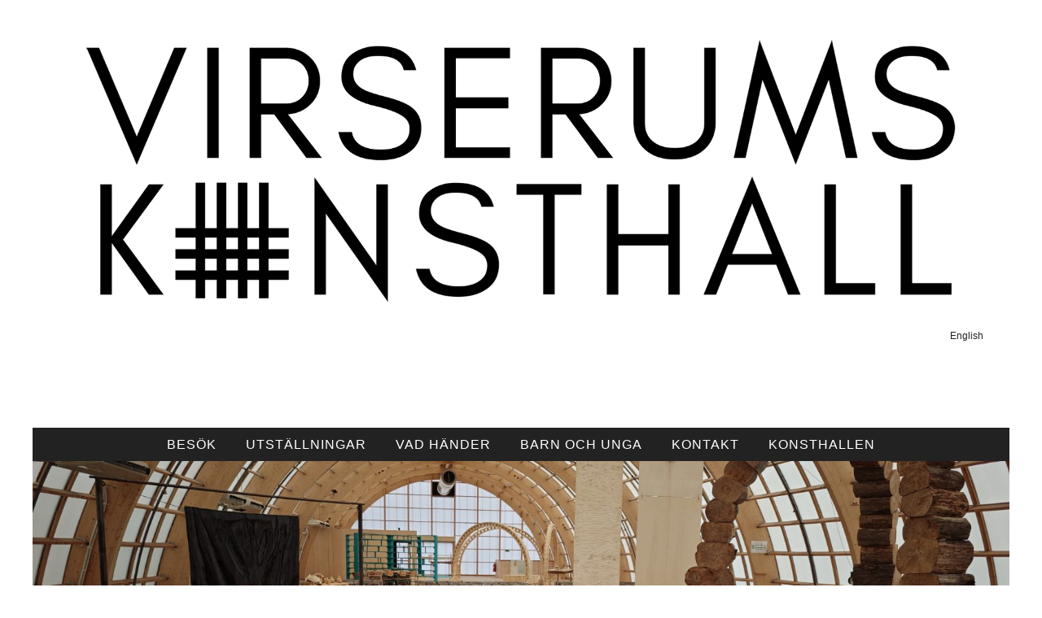

--- FILE ---
content_type: text/html
request_url: https://www.virserumskonsthall.com/
body_size: 7601
content:
<!DOCTYPE html>
<html lang="sv-SE">
<head>
<!--
Designed & Developed by Fem punkter (@fempunkter)
https://fempunkter.se
-->
<meta charset="utf-8">
<meta http-equiv=X-UA-Compatible content="IE=edge">
<meta name="viewport" content="width=device-width, initial-scale=1">
<meta name="format-detection" content="telephone=no">
<title>Startsida - Virserum Konsthall</title>
<link rel="icon" type="image/png" href="https://www.virserumskonsthall.com/app/themes/virserum/assets/img/favicon.png">
<link rel="stylesheet" href="https://use.typekit.net/ucl2aly.css">
<meta name='robots' content='index, follow, max-image-preview:large, max-snippet:-1, max-video-preview:-1' />
<!-- This site is optimized with the Yoast SEO plugin v26.7 - https://yoast.com/wordpress/plugins/seo/ -->
<meta name="description" content="Mitt i de småländska skogarna ligger det lilla samhället Virserum med den stora konsthallen. Hos oss visas samtida konst på 1600 kvm utställningsyta." />
<link rel="canonical" href="https://www.virserumskonsthall.com/" />
<meta property="og:locale" content="sv_SE" />
<meta property="og:type" content="website" />
<meta property="og:title" content="Startsida - Virserum Konsthall" />
<meta property="og:description" content="Mitt i de småländska skogarna ligger det lilla samhället Virserum med den stora konsthallen. Hos oss visas samtida konst på 1600 kvm utställningsyta." />
<meta property="og:url" content="https://www.virserumskonsthall.com/" />
<meta property="og:site_name" content="Virserum Konsthall" />
<meta property="article:publisher" content="https://www.facebook.com/virserumskonsthall/?locale=sv_SE" />
<meta property="article:modified_time" content="2026-01-15T15:10:31+00:00" />
<meta name="twitter:card" content="summary_large_image" />
<script type="application/ld+json" class="yoast-schema-graph">{"@context":"https://schema.org","@graph":[{"@type":"WebPage","@id":"https://www.virserumskonsthall.com/","url":"https://www.virserumskonsthall.com/","name":"Startsida - Virserum Konsthall","isPartOf":{"@id":"https://www.virserumskonsthall.com/#website"},"about":{"@id":"https://www.virserumskonsthall.com/#organization"},"datePublished":"2019-02-21T10:54:51+00:00","dateModified":"2026-01-15T15:10:31+00:00","description":"Mitt i de småländska skogarna ligger det lilla samhället Virserum med den stora konsthallen. Hos oss visas samtida konst på 1600 kvm utställningsyta.","breadcrumb":{"@id":"https://www.virserumskonsthall.com/#breadcrumb"},"inLanguage":"sv-SE","potentialAction":[{"@type":"ReadAction","target":["https://www.virserumskonsthall.com/"]}]},{"@type":"BreadcrumbList","@id":"https://www.virserumskonsthall.com/#breadcrumb","itemListElement":[{"@type":"ListItem","position":1,"name":"Home"}]},{"@type":"WebSite","@id":"https://www.virserumskonsthall.com/#website","url":"https://www.virserumskonsthall.com/","name":"Virserum Konsthall","description":"Virserums Konsthall är en plats för samtidskonst i Småland.","publisher":{"@id":"https://www.virserumskonsthall.com/#organization"},"potentialAction":[{"@type":"SearchAction","target":{"@type":"EntryPoint","urlTemplate":"https://www.virserumskonsthall.com/?s={search_term_string}"},"query-input":{"@type":"PropertyValueSpecification","valueRequired":true,"valueName":"search_term_string"}}],"inLanguage":"sv-SE"},{"@type":"Organization","@id":"https://www.virserumskonsthall.com/#organization","name":"Virserum Konsthall","url":"https://www.virserumskonsthall.com/","logo":{"@type":"ImageObject","inLanguage":"sv-SE","@id":"https://www.virserumskonsthall.com/#/schema/logo/image/","url":"https://www.virserumskonsthall.com/app/uploads/2015/10/logo-text_oneline.png","contentUrl":"https://www.virserumskonsthall.com/app/uploads/2015/10/logo-text_oneline.png","width":641,"height":75,"caption":"Virserum Konsthall"},"image":{"@id":"https://www.virserumskonsthall.com/#/schema/logo/image/"},"sameAs":["https://www.facebook.com/virserumskonsthall/?locale=sv_SE","https://www.instagram.com/virserumskonsthall/"]}]}</script>
<!-- / Yoast SEO plugin. -->
<style id='wp-img-auto-sizes-contain-inline-css' type='text/css'>
img:is([sizes=auto i],[sizes^="auto," i]){contain-intrinsic-size:3000px 1500px}
/*# sourceURL=wp-img-auto-sizes-contain-inline-css */
</style>
<style id='classic-theme-styles-inline-css' type='text/css'>
/*! This file is auto-generated */
.wp-block-button__link{color:#fff;background-color:#32373c;border-radius:9999px;box-shadow:none;text-decoration:none;padding:calc(.667em + 2px) calc(1.333em + 2px);font-size:1.125em}.wp-block-file__button{background:#32373c;color:#fff;text-decoration:none}
/*# sourceURL=/wp-includes/css/classic-themes.min.css */
</style>
<style id='global-styles-inline-css' type='text/css'>
:root{--wp--preset--aspect-ratio--square: 1;--wp--preset--aspect-ratio--4-3: 4/3;--wp--preset--aspect-ratio--3-4: 3/4;--wp--preset--aspect-ratio--3-2: 3/2;--wp--preset--aspect-ratio--2-3: 2/3;--wp--preset--aspect-ratio--16-9: 16/9;--wp--preset--aspect-ratio--9-16: 9/16;--wp--preset--color--black: #000000;--wp--preset--color--cyan-bluish-gray: #abb8c3;--wp--preset--color--white: #ffffff;--wp--preset--color--pale-pink: #f78da7;--wp--preset--color--vivid-red: #cf2e2e;--wp--preset--color--luminous-vivid-orange: #ff6900;--wp--preset--color--luminous-vivid-amber: #fcb900;--wp--preset--color--light-green-cyan: #7bdcb5;--wp--preset--color--vivid-green-cyan: #00d084;--wp--preset--color--pale-cyan-blue: #8ed1fc;--wp--preset--color--vivid-cyan-blue: #0693e3;--wp--preset--color--vivid-purple: #9b51e0;--wp--preset--gradient--vivid-cyan-blue-to-vivid-purple: linear-gradient(135deg,rgb(6,147,227) 0%,rgb(155,81,224) 100%);--wp--preset--gradient--light-green-cyan-to-vivid-green-cyan: linear-gradient(135deg,rgb(122,220,180) 0%,rgb(0,208,130) 100%);--wp--preset--gradient--luminous-vivid-amber-to-luminous-vivid-orange: linear-gradient(135deg,rgb(252,185,0) 0%,rgb(255,105,0) 100%);--wp--preset--gradient--luminous-vivid-orange-to-vivid-red: linear-gradient(135deg,rgb(255,105,0) 0%,rgb(207,46,46) 100%);--wp--preset--gradient--very-light-gray-to-cyan-bluish-gray: linear-gradient(135deg,rgb(238,238,238) 0%,rgb(169,184,195) 100%);--wp--preset--gradient--cool-to-warm-spectrum: linear-gradient(135deg,rgb(74,234,220) 0%,rgb(151,120,209) 20%,rgb(207,42,186) 40%,rgb(238,44,130) 60%,rgb(251,105,98) 80%,rgb(254,248,76) 100%);--wp--preset--gradient--blush-light-purple: linear-gradient(135deg,rgb(255,206,236) 0%,rgb(152,150,240) 100%);--wp--preset--gradient--blush-bordeaux: linear-gradient(135deg,rgb(254,205,165) 0%,rgb(254,45,45) 50%,rgb(107,0,62) 100%);--wp--preset--gradient--luminous-dusk: linear-gradient(135deg,rgb(255,203,112) 0%,rgb(199,81,192) 50%,rgb(65,88,208) 100%);--wp--preset--gradient--pale-ocean: linear-gradient(135deg,rgb(255,245,203) 0%,rgb(182,227,212) 50%,rgb(51,167,181) 100%);--wp--preset--gradient--electric-grass: linear-gradient(135deg,rgb(202,248,128) 0%,rgb(113,206,126) 100%);--wp--preset--gradient--midnight: linear-gradient(135deg,rgb(2,3,129) 0%,rgb(40,116,252) 100%);--wp--preset--font-size--small: 13px;--wp--preset--font-size--medium: 20px;--wp--preset--font-size--large: 36px;--wp--preset--font-size--x-large: 42px;--wp--preset--spacing--20: 0.44rem;--wp--preset--spacing--30: 0.67rem;--wp--preset--spacing--40: 1rem;--wp--preset--spacing--50: 1.5rem;--wp--preset--spacing--60: 2.25rem;--wp--preset--spacing--70: 3.38rem;--wp--preset--spacing--80: 5.06rem;--wp--preset--shadow--natural: 6px 6px 9px rgba(0, 0, 0, 0.2);--wp--preset--shadow--deep: 12px 12px 50px rgba(0, 0, 0, 0.4);--wp--preset--shadow--sharp: 6px 6px 0px rgba(0, 0, 0, 0.2);--wp--preset--shadow--outlined: 6px 6px 0px -3px rgb(255, 255, 255), 6px 6px rgb(0, 0, 0);--wp--preset--shadow--crisp: 6px 6px 0px rgb(0, 0, 0);}:where(.is-layout-flex){gap: 0.5em;}:where(.is-layout-grid){gap: 0.5em;}body .is-layout-flex{display: flex;}.is-layout-flex{flex-wrap: wrap;align-items: center;}.is-layout-flex > :is(*, div){margin: 0;}body .is-layout-grid{display: grid;}.is-layout-grid > :is(*, div){margin: 0;}:where(.wp-block-columns.is-layout-flex){gap: 2em;}:where(.wp-block-columns.is-layout-grid){gap: 2em;}:where(.wp-block-post-template.is-layout-flex){gap: 1.25em;}:where(.wp-block-post-template.is-layout-grid){gap: 1.25em;}.has-black-color{color: var(--wp--preset--color--black) !important;}.has-cyan-bluish-gray-color{color: var(--wp--preset--color--cyan-bluish-gray) !important;}.has-white-color{color: var(--wp--preset--color--white) !important;}.has-pale-pink-color{color: var(--wp--preset--color--pale-pink) !important;}.has-vivid-red-color{color: var(--wp--preset--color--vivid-red) !important;}.has-luminous-vivid-orange-color{color: var(--wp--preset--color--luminous-vivid-orange) !important;}.has-luminous-vivid-amber-color{color: var(--wp--preset--color--luminous-vivid-amber) !important;}.has-light-green-cyan-color{color: var(--wp--preset--color--light-green-cyan) !important;}.has-vivid-green-cyan-color{color: var(--wp--preset--color--vivid-green-cyan) !important;}.has-pale-cyan-blue-color{color: var(--wp--preset--color--pale-cyan-blue) !important;}.has-vivid-cyan-blue-color{color: var(--wp--preset--color--vivid-cyan-blue) !important;}.has-vivid-purple-color{color: var(--wp--preset--color--vivid-purple) !important;}.has-black-background-color{background-color: var(--wp--preset--color--black) !important;}.has-cyan-bluish-gray-background-color{background-color: var(--wp--preset--color--cyan-bluish-gray) !important;}.has-white-background-color{background-color: var(--wp--preset--color--white) !important;}.has-pale-pink-background-color{background-color: var(--wp--preset--color--pale-pink) !important;}.has-vivid-red-background-color{background-color: var(--wp--preset--color--vivid-red) !important;}.has-luminous-vivid-orange-background-color{background-color: var(--wp--preset--color--luminous-vivid-orange) !important;}.has-luminous-vivid-amber-background-color{background-color: var(--wp--preset--color--luminous-vivid-amber) !important;}.has-light-green-cyan-background-color{background-color: var(--wp--preset--color--light-green-cyan) !important;}.has-vivid-green-cyan-background-color{background-color: var(--wp--preset--color--vivid-green-cyan) !important;}.has-pale-cyan-blue-background-color{background-color: var(--wp--preset--color--pale-cyan-blue) !important;}.has-vivid-cyan-blue-background-color{background-color: var(--wp--preset--color--vivid-cyan-blue) !important;}.has-vivid-purple-background-color{background-color: var(--wp--preset--color--vivid-purple) !important;}.has-black-border-color{border-color: var(--wp--preset--color--black) !important;}.has-cyan-bluish-gray-border-color{border-color: var(--wp--preset--color--cyan-bluish-gray) !important;}.has-white-border-color{border-color: var(--wp--preset--color--white) !important;}.has-pale-pink-border-color{border-color: var(--wp--preset--color--pale-pink) !important;}.has-vivid-red-border-color{border-color: var(--wp--preset--color--vivid-red) !important;}.has-luminous-vivid-orange-border-color{border-color: var(--wp--preset--color--luminous-vivid-orange) !important;}.has-luminous-vivid-amber-border-color{border-color: var(--wp--preset--color--luminous-vivid-amber) !important;}.has-light-green-cyan-border-color{border-color: var(--wp--preset--color--light-green-cyan) !important;}.has-vivid-green-cyan-border-color{border-color: var(--wp--preset--color--vivid-green-cyan) !important;}.has-pale-cyan-blue-border-color{border-color: var(--wp--preset--color--pale-cyan-blue) !important;}.has-vivid-cyan-blue-border-color{border-color: var(--wp--preset--color--vivid-cyan-blue) !important;}.has-vivid-purple-border-color{border-color: var(--wp--preset--color--vivid-purple) !important;}.has-vivid-cyan-blue-to-vivid-purple-gradient-background{background: var(--wp--preset--gradient--vivid-cyan-blue-to-vivid-purple) !important;}.has-light-green-cyan-to-vivid-green-cyan-gradient-background{background: var(--wp--preset--gradient--light-green-cyan-to-vivid-green-cyan) !important;}.has-luminous-vivid-amber-to-luminous-vivid-orange-gradient-background{background: var(--wp--preset--gradient--luminous-vivid-amber-to-luminous-vivid-orange) !important;}.has-luminous-vivid-orange-to-vivid-red-gradient-background{background: var(--wp--preset--gradient--luminous-vivid-orange-to-vivid-red) !important;}.has-very-light-gray-to-cyan-bluish-gray-gradient-background{background: var(--wp--preset--gradient--very-light-gray-to-cyan-bluish-gray) !important;}.has-cool-to-warm-spectrum-gradient-background{background: var(--wp--preset--gradient--cool-to-warm-spectrum) !important;}.has-blush-light-purple-gradient-background{background: var(--wp--preset--gradient--blush-light-purple) !important;}.has-blush-bordeaux-gradient-background{background: var(--wp--preset--gradient--blush-bordeaux) !important;}.has-luminous-dusk-gradient-background{background: var(--wp--preset--gradient--luminous-dusk) !important;}.has-pale-ocean-gradient-background{background: var(--wp--preset--gradient--pale-ocean) !important;}.has-electric-grass-gradient-background{background: var(--wp--preset--gradient--electric-grass) !important;}.has-midnight-gradient-background{background: var(--wp--preset--gradient--midnight) !important;}.has-small-font-size{font-size: var(--wp--preset--font-size--small) !important;}.has-medium-font-size{font-size: var(--wp--preset--font-size--medium) !important;}.has-large-font-size{font-size: var(--wp--preset--font-size--large) !important;}.has-x-large-font-size{font-size: var(--wp--preset--font-size--x-large) !important;}
:where(.wp-block-post-template.is-layout-flex){gap: 1.25em;}:where(.wp-block-post-template.is-layout-grid){gap: 1.25em;}
:where(.wp-block-term-template.is-layout-flex){gap: 1.25em;}:where(.wp-block-term-template.is-layout-grid){gap: 1.25em;}
:where(.wp-block-columns.is-layout-flex){gap: 2em;}:where(.wp-block-columns.is-layout-grid){gap: 2em;}
:root :where(.wp-block-pullquote){font-size: 1.5em;line-height: 1.6;}
/*# sourceURL=global-styles-inline-css */
</style>
<!-- <link rel='stylesheet' id='style-css' href='https://www.virserumskonsthall.com/app/themes/virserum/style.css?ver=1.0.0' type='text/css' media='' /> -->
<!-- <link rel='stylesheet' id='wp-members-css' href='https://www.virserumskonsthall.com/app/plugins/wp-members/assets/css/forms/generic-no-float.min.css?ver=3.5.5.1' type='text/css' media='all' /> -->
<!-- <link rel='stylesheet' id='elementor-icons-css' href='https://www.virserumskonsthall.com/app/plugins/elementor/assets/lib/eicons/css/elementor-icons.min.css?ver=5.45.0' type='text/css' media='all' /> -->
<!-- <link rel='stylesheet' id='elementor-frontend-css' href='https://www.virserumskonsthall.com/app/plugins/elementor/assets/css/frontend.min.css?ver=3.34.1' type='text/css' media='all' /> -->
<link rel="stylesheet" type="text/css" href="//www.virserumskonsthall.com/app/cache/wpfc-minified/g5l8rria/3tv34.css" media="all"/>
<link rel='stylesheet' id='elementor-post-3354-css' href='https://www.virserumskonsthall.com/app/uploads/elementor/css/post-3354.css?ver=1768560480' type='text/css' media='all' />
<!-- <link rel='stylesheet' id='font-awesome-5-all-css' href='https://www.virserumskonsthall.com/app/plugins/elementor/assets/lib/font-awesome/css/all.min.css?ver=3.34.1' type='text/css' media='all' /> -->
<!-- <link rel='stylesheet' id='font-awesome-4-shim-css' href='https://www.virserumskonsthall.com/app/plugins/elementor/assets/lib/font-awesome/css/v4-shims.min.css?ver=3.34.1' type='text/css' media='all' /> -->
<!-- <link rel='stylesheet' id='widget-divider-css' href='https://www.virserumskonsthall.com/app/plugins/elementor/assets/css/widget-divider.min.css?ver=3.34.1' type='text/css' media='all' /> -->
<!-- <link rel='stylesheet' id='widget-heading-css' href='https://www.virserumskonsthall.com/app/plugins/elementor/assets/css/widget-heading.min.css?ver=3.34.1' type='text/css' media='all' /> -->
<link rel="stylesheet" type="text/css" href="//www.virserumskonsthall.com/app/cache/wpfc-minified/e4riqzxv/3tv34.css" media="all"/>
<link rel='stylesheet' id='elementor-post-8-css' href='https://www.virserumskonsthall.com/app/uploads/elementor/css/post-8.css?ver=1768560633' type='text/css' media='all' />
<!-- <link rel='stylesheet' id='elementor-gf-local-rock3d-css' href='https://www.virserumskonsthall.com/app/uploads/elementor/google-fonts/css/rock3d.css?ver=1742806128' type='text/css' media='all' /> -->
<!-- <link rel='stylesheet' id='elementor-gf-local-opensans-css' href='https://www.virserumskonsthall.com/app/uploads/elementor/google-fonts/css/opensans.css?ver=1742806137' type='text/css' media='all' /> -->
<link rel="stylesheet" type="text/css" href="//www.virserumskonsthall.com/app/cache/wpfc-minified/20f28b3a/3tv34.css" media="all"/>
<script src='//www.virserumskonsthall.com/app/cache/wpfc-minified/1s8rfqkp/3tv34.js' type="text/javascript"></script>
<!-- <script type="text/javascript" src="https://www.virserumskonsthall.com/wp/wp-includes/js/jquery/jquery.min.js?ver=3.7.1" id="jquery-core-js"></script> -->
<!-- <script type="text/javascript" src="https://www.virserumskonsthall.com/wp/wp-includes/js/jquery/jquery-migrate.min.js?ver=3.4.1" id="jquery-migrate-js"></script> -->
<!-- <script type="text/javascript" src="https://www.virserumskonsthall.com/app/plugins/elementor/assets/lib/font-awesome/js/v4-shims.min.js?ver=3.34.1" id="font-awesome-4-shim-js"></script> -->
<link rel="https://api.w.org/" href="https://www.virserumskonsthall.com/wp-json/" /><link rel="alternate" title="JSON" type="application/json" href="https://www.virserumskonsthall.com/wp-json/wp/v2/pages/8" /><link rel='shortlink' href='https://www.virserumskonsthall.com/' />
<!-- Google tag (gtag.js) -->
<script async src="https://www.googletagmanager.com/gtag/js?id=G-0N0R6F441C"></script>
<script>
window.dataLayer = window.dataLayer || [];
function gtag(){dataLayer.push(arguments);}
gtag('js', new Date());
gtag('config', 'G-0N0R6F441C');
</script>
<a href="https://www.virserumskonsthall.com/" title="Gå till startsidan">
<img src="https://www.virserumskonsthall.com/app/uploads/2024/11/Logotyp_Virserums_Konsthall2-1.png" alt="Virserums Konsthall" width= "auto" height="auto">
</a>
<script async src="https://www.googletagmanager.com/gtag/js?id=UA-182959911-1"></script>
<script>
window.dataLayer = window.dataLayer || [];
function gtag() {
dataLayer.push(arguments);
}
gtag('js', new Date());
gtag('config', 'UA-182959911-1');
</script>
<meta name="generator" content="Elementor 3.34.1; features: additional_custom_breakpoints; settings: css_print_method-external, google_font-enabled, font_display-auto">
<style type="text/css">.recentcomments a{display:inline !important;padding:0 !important;margin:0 !important;}</style>			<style>
.e-con.e-parent:nth-of-type(n+4):not(.e-lazyloaded):not(.e-no-lazyload),
.e-con.e-parent:nth-of-type(n+4):not(.e-lazyloaded):not(.e-no-lazyload) * {
background-image: none !important;
}
@media screen and (max-height: 1024px) {
.e-con.e-parent:nth-of-type(n+3):not(.e-lazyloaded):not(.e-no-lazyload),
.e-con.e-parent:nth-of-type(n+3):not(.e-lazyloaded):not(.e-no-lazyload) * {
background-image: none !important;
}
}
@media screen and (max-height: 640px) {
.e-con.e-parent:nth-of-type(n+2):not(.e-lazyloaded):not(.e-no-lazyload),
.e-con.e-parent:nth-of-type(n+2):not(.e-lazyloaded):not(.e-no-lazyload) * {
background-image: none !important;
}
}
</style>
<meta name="theme-color" content="#02010200">
<link rel="icon" href="https://www.virserumskonsthall.com/app/uploads/2024/11/Logotyp_Virserum_O_white-150x150.png" sizes="32x32" />
<link rel="icon" href="https://www.virserumskonsthall.com/app/uploads/2024/11/Logotyp_Virserum_O_white.png" sizes="192x192" />
<link rel="apple-touch-icon" href="https://www.virserumskonsthall.com/app/uploads/2024/11/Logotyp_Virserum_O_white.png" />
<meta name="msapplication-TileImage" content="https://www.virserumskonsthall.com/app/uploads/2024/11/Logotyp_Virserum_O_white.png" />
<style type="text/css" id="wp-custom-css">
.editable ul li::before {
content: none;
}
.editable ul li {
text-indent: -1em;
}
.elementor-element.elementor-button-info .elementor-button {
background-color: #004161;
color: #fff;
}
.elementor-element.elementor-button-success .elementor-button {
background-color: #92435c;
color: #fff;
}
.elementor-element.elementor-button-warning .elementor-button {
background-color: #7b8a74;
color: #fff;
}		</style>
</head>
<body class="home wp-singular page-template page-template-tmpl_startsida page-template-tmpl_startsida-php page page-id-8 wp-custom-logo wp-theme-virserum elementor-default elementor-kit-3354 elementor-page elementor-page-8">
<header id="header" role="banner">
<div class="container-fluid  container  resize">
<div class="row  row-header middle-xs top-md">
<div class="main-logo  col-xs-5  col-md-3">
<a href="https://www.virserumskonsthall.com" class="logo">
<img class="vs-logo svg" src="https://www.virserumskonsthall.com/app/themes/virserum/assets/img/logo-ny.svg" alt="Virserums Konsthall">
</a>
</div>
<div class="burger-wrapper col-xs-6   end-xs">
<button class="toggle-menu">
<span></span>
<span></span>
<span></span>
</div>
<div class="col-xs-12 col-md-offset-4 col-md-5 end-xs">
<ul class="top-nav--list">
<li id="menu-item-1631" class="menu-item menu-item-type-post_type menu-item-object-page menu-item-1631"><a href="https://www.virserumskonsthall.com/english/">English</a></li>
</ul>
</div>
</div>
<div class="row  no-bottom  no-top  top-xs  main-nav-row">
<nav class="main-nav  col-xs-12  col-sm-12  center-md  relative  resize">
<ul class="main-nav--list">
<li id="menu-item-1601" class="menu-item menu-item-type-post_type menu-item-object-page menu-item-has-children menu-item-1601"><a href="https://www.virserumskonsthall.com/besok/">Besök</a>
<ul class="sub-menu">
<li id="menu-item-1690" class="menu-item menu-item-type-post_type menu-item-object-page menu-item-1690"><a href="https://www.virserumskonsthall.com/besok/">Besöksinformation</a></li>
<li id="menu-item-1669" class="menu-item menu-item-type-post_type menu-item-object-page menu-item-1669"><a href="https://www.virserumskonsthall.com/besok/cafe-eken-och-butik/">Café &#038; Butik</a></li>
<li id="menu-item-8920" class="menu-item menu-item-type-post_type menu-item-object-page menu-item-8920"><a href="https://www.virserumskonsthall.com/bli-medlem/">Bli medlem</a></li>
<li id="menu-item-7855" class="menu-item menu-item-type-post_type menu-item-object-page menu-item-7855"><a href="https://www.virserumskonsthall.com/turistbyra/">Turistbyrån på Virserums Konsthall</a></li>
<li id="menu-item-1670" class="menu-item menu-item-type-post_type menu-item-object-page menu-item-1670"><a href="https://www.virserumskonsthall.com/besok/tillganglighet/">Tillgänglighet</a></li>
</ul>
</li>
<li id="menu-item-9946" class="menu-item menu-item-type-post_type menu-item-object-page menu-item-has-children menu-item-9946"><a href="https://www.virserumskonsthall.com/utstallningar/">Utställningar</a>
<ul class="sub-menu">
<li id="menu-item-10295" class="menu-item menu-item-type-post_type menu-item-object-page menu-item-10295"><a href="https://www.virserumskonsthall.com/utstallningar/">Utställningar</a></li>
<li id="menu-item-1666" class="menu-item menu-item-type-post_type menu-item-object-page menu-item-1666"><a href="https://www.virserumskonsthall.com/utstallningar_/tidigare-utstallningar/">Tidigare utställningar</a></li>
<li id="menu-item-2384" class="menu-item menu-item-type-post_type menu-item-object-page menu-item-2384"><a href="https://www.virserumskonsthall.com/friytan/">FRIYTAN</a></li>
<li id="menu-item-1606" class="menu-item menu-item-type-post_type menu-item-object-page menu-item-has-children menu-item-1606"><a href="https://www.virserumskonsthall.com/tra/">TRÄ</a>
<ul class="sub-menu">
<li id="menu-item-1686" class="menu-item menu-item-type-post_type menu-item-object-page menu-item-1686"><a href="https://www.virserumskonsthall.com/tra/tidigare-tra-ar/">Tidigare TRÄ år</a></li>
<li id="menu-item-1687" class="menu-item menu-item-type-post_type menu-item-object-page menu-item-1687"><a href="https://www.virserumskonsthall.com/tra/tidigare-nodark/">Tidigare Nödvändighetens Arkitektur</a></li>
</ul>
</li>
</ul>
</li>
<li id="menu-item-1602" class="menu-item menu-item-type-post_type menu-item-object-page menu-item-1602"><a href="https://www.virserumskonsthall.com/aktiviteter/">Vad händer</a></li>
<li id="menu-item-12344" class="menu-item menu-item-type-post_type menu-item-object-page menu-item-has-children menu-item-12344"><a href="https://www.virserumskonsthall.com/barn-och-unga-2/">Barn och unga</a>
<ul class="sub-menu">
<li id="menu-item-13781" class="menu-item menu-item-type-post_type menu-item-object-page menu-item-13781"><a href="https://www.virserumskonsthall.com/for-familjen/">För familjen</a></li>
</ul>
</li>
<li id="menu-item-13962" class="menu-item menu-item-type-post_type menu-item-object-page menu-item-13962"><a href="https://www.virserumskonsthall.com/om-oss/">Kontakt</a></li>
<li id="menu-item-1596" class="menu-item menu-item-type-post_type menu-item-object-page menu-item-has-children menu-item-1596"><a href="https://www.virserumskonsthall.com/om-konsthallen/">Konsthallen</a>
<ul class="sub-menu">
<li id="menu-item-13955" class="menu-item menu-item-type-post_type menu-item-object-page menu-item-13955"><a href="https://www.virserumskonsthall.com/om-konsthallen/">Om Konsthallen</a></li>
<li id="menu-item-1599" class="menu-item menu-item-type-post_type menu-item-object-page menu-item-1599"><a href="https://www.virserumskonsthall.com/om-konsthallen/var-forening/">Vår förening</a></li>
<li id="menu-item-12282" class="menu-item menu-item-type-post_type menu-item-object-page menu-item-12282"><a href="https://www.virserumskonsthall.com/samarbeten/">Samarbeten</a></li>
<li id="menu-item-1689" class="menu-item menu-item-type-post_type menu-item-object-page menu-item-1689"><a href="https://www.virserumskonsthall.com/integritetspolicy-2/">Integritetspolicy</a></li>
</ul>
</li>
</ul>
</nav>
</div>
</div>
</header>
<section class="hero-intro" role="banner">
<div class="container container-fluid resize">
<div class="row no-top no-bottom">
<div class="col-xs-12" style="padding-left: 0; padding-right: 0;">
<div class="hero-slider">
<div class="start-hero--slide">
<img src="https://www.virserumskonsthall.com/app/uploads/2025/06/IMG20250515161922-1640x920.jpg" alt="" title="">
</div>
<div class="start-hero--slide">
<img src="https://www.virserumskonsthall.com/app/uploads/2025/06/IMG20250219154016-1640x920.jpg" alt="" title="">
</div>
<div class="start-hero--slide">
<img src="https://www.virserumskonsthall.com/app/uploads/2025/06/IMG20250219153702-1640x920.jpg" alt="" title="">
</div>
<div class="start-hero--slide">
<img src="https://www.virserumskonsthall.com/app/uploads/2025/06/IMG20250219153640-1640x920.jpg" alt="" title="">
</div>
</div>
</div>
</div>
</div>
</section>
<main class="content" role="main">
<div class="container-fluid  container">
<div class="row">
<div class="col-xs-12">
<div data-elementor-type="wp-page" data-elementor-id="8" class="elementor elementor-8">
<section class="elementor-section elementor-top-section elementor-element elementor-element-c39646b elementor-section-boxed elementor-section-height-default elementor-section-height-default" data-id="c39646b" data-element_type="section">
<div class="elementor-container elementor-column-gap-default">
<div class="elementor-column elementor-col-100 elementor-top-column elementor-element elementor-element-354d47f" data-id="354d47f" data-element_type="column">
<div class="elementor-widget-wrap elementor-element-populated">
<div class="elementor-element elementor-element-78a14b9 elementor-widget-divider--view-line elementor-widget elementor-widget-divider" data-id="78a14b9" data-element_type="widget" data-widget_type="divider.default">
<div class="elementor-widget-container">
<div class="elementor-divider">
<span class="elementor-divider-separator">
</span>
</div>
</div>
</div>
</div>
</div>
</div>
</section>
<section class="elementor-section elementor-top-section elementor-element elementor-element-8304137 elementor-section-boxed elementor-section-height-default elementor-section-height-default" data-id="8304137" data-element_type="section">
<div class="elementor-container elementor-column-gap-default">
<div class="elementor-column elementor-col-100 elementor-top-column elementor-element elementor-element-bb32621" data-id="bb32621" data-element_type="column">
<div class="elementor-widget-wrap elementor-element-populated">
<div class="elementor-element elementor-element-d3d33f4 elementor-widget elementor-widget-heading" data-id="d3d33f4" data-element_type="widget" data-widget_type="heading.default">
<div class="elementor-widget-container">
<h2 class="elementor-heading-title elementor-size-default"><a href="https://www.virserumskonsthall.com/aktiviteter/">Snart är det dags för nya utställningar, kurser, föreläsningar, evenemang. Läs mer här! </a></h2>				</div>
</div>
<div class="elementor-element elementor-element-47c0b68 elementor-widget-divider--view-line elementor-widget elementor-widget-divider" data-id="47c0b68" data-element_type="widget" data-widget_type="divider.default">
<div class="elementor-widget-container">
<div class="elementor-divider">
<span class="elementor-divider-separator">
</span>
</div>
</div>
</div>
</div>
</div>
</div>
</section>
</div>
</div>
</div>
</div>
</main>
<footer role="contentinfo">
<div class="container-fluid  container">
<div class="row  border-bottom  special-padding  center-xs  start-md  onwhite-border  middle-xs">
<div class="footer-logo  col-xs-12  col-sm-3  start-sm  center-xs  xs2">
<a href="https://www.virserumskonsthall.com" title="Gå till startsidan">
<img class="branded-symbol" src="https://www.virserumskonsthall.com/app/themes/virserum/assets/img/Logotyp_Virserums_Konsthall2_vit.png" alt="Virserums konsthall">
</a>
</div>
<!-- <div class="col-xs-12  col-sm-9  end-sm  center-xs">
<ul class="social-nav--list">
<li><a class="icon-size--small" aria-label="Besök oss på Instagram" target="_blank" href="https://instagram.com/virserumskonsthall/"><img class="social-icon  svg" src="https://www.virserumskonsthall.com/app/themes/virserum/assets/img/instagram_logo.svg"></a></li>
<li><a class="icon-size--small" aria-label="Besök oss på Facebook" target="_blank" href="https://www.facebook.com/virserumskonsthall"><img class="social-icon  svg" src="https://www.virserumskonsthall.com/app/themes/virserum/assets/img/facebook_logo.svg"></a></li>
<li><a class="icon-size--small" aria-label="Besök oss på Youtube" target="_blank" href="https://www.youtube.com/channel/UC-nHj2L_OagG-XcUE7YM9Rw"><img class="social-icon  svg" src="https://www.virserumskonsthall.com/app/themes/virserum/assets/img/youtube_logo.svg"></a></li>
</ul>
</div> -->
</div>
<div class="row sidfot-columner">
<div class="col">
<div style="padding: 1rem">
<h4 style="color: #ffffff;">Kontakta oss gärna!</h4>
<p><p>Virserums Konsthall<br />
Kyrkogatan 36<br />
577 72 Virserum</p>
</p>
<p><strong>Telefon:</strong><a href="tel:+4649531506"> 0495-315 06</a></p>
<p><strong>Mail:</strong><a href="mailto:info@virserumskonsthall.com"> info@virserumskonsthall.com</a></p>
</div>
</div>
<div class="col"><div style="padding: 1rem"><h4 style="color: #ffffff;">Våra öppettider</h4><p>Måndag &#8211; Stängt<br />
Tisdag till Söndag &#8211;  kl 11-16</p>
<p>Välkommen!</p>
</div></div>
<div class="col">
<div style="padding: 1rem">
<h4 style="color: #ffffff;">Följ oss på</h4>
<ul class="social-nav--list">
<li><a class="icon-size--small" aria-label="Besök oss på Instagram" target="_blank" href="https://instagram.com/virserumskonsthall/"><img class="social-icon  svg" src="https://www.virserumskonsthall.com/app/themes/virserum/assets/img/instagram_logo.svg"> Instagram</a></li>
<li><a class="icon-size--small" aria-label="Besök oss på Facebook" target="_blank" href="https://www.facebook.com/virserumskonsthall"><img class="social-icon  svg" src="https://www.virserumskonsthall.com/app/themes/virserum/assets/img/facebook_logo.svg"> Facebook</a></li>
<li><a class="icon-size--small" aria-label="Besök oss på Youtube" target="_blank" href="https://www.youtube.com/channel/UC-nHj2L_OagG-XcUE7YM9Rw"><img class="social-icon  svg" src="https://www.virserumskonsthall.com/app/themes/virserum/assets/img/youtube_logo.svg"> Youtube</a></li>
</ul>
</div>
</div>
</div>
<div class="row  row-header">
<div class="col-xs-12  col-sm-6  center-xs  start-sm">
<p class="sm-co">© 2019 Virserums konsthall</p>
</div>
<div class="col-xs-12  col-sm-6  center-xs  end-sm">
<p class="sm-co"><a class="to-top" href="#">Till toppen</a></p>
</div>
</div>
</div>
</footer>
<script type="speculationrules">
{"prefetch":[{"source":"document","where":{"and":[{"href_matches":"/*"},{"not":{"href_matches":["/wp/wp-*.php","/wp/wp-admin/*","/app/uploads/*","/app/*","/app/plugins/*","/app/themes/virserum/*","/*\\?(.+)"]}},{"not":{"selector_matches":"a[rel~=\"nofollow\"]"}},{"not":{"selector_matches":".no-prefetch, .no-prefetch a"}}]},"eagerness":"conservative"}]}
</script>
<script>
const lazyloadRunObserver = () => {
const lazyloadBackgrounds = document.querySelectorAll( `.e-con.e-parent:not(.e-lazyloaded)` );
const lazyloadBackgroundObserver = new IntersectionObserver( ( entries ) => {
entries.forEach( ( entry ) => {
if ( entry.isIntersecting ) {
let lazyloadBackground = entry.target;
if( lazyloadBackground ) {
lazyloadBackground.classList.add( 'e-lazyloaded' );
}
lazyloadBackgroundObserver.unobserve( entry.target );
}
});
}, { rootMargin: '200px 0px 200px 0px' } );
lazyloadBackgrounds.forEach( ( lazyloadBackground ) => {
lazyloadBackgroundObserver.observe( lazyloadBackground );
} );
};
const events = [
'DOMContentLoaded',
'elementor/lazyload/observe',
];
events.forEach( ( event ) => {
document.addEventListener( event, lazyloadRunObserver );
} );
</script>
<script type="text/javascript" src="https://www.virserumskonsthall.com/app/themes/virserum/assets/js/custom.js?ver=1.0.0" id="js-js"></script>
<script type="text/javascript" src="https://www.virserumskonsthall.com/app/plugins/elementor/assets/js/webpack.runtime.min.js?ver=3.34.1" id="elementor-webpack-runtime-js"></script>
<script type="text/javascript" src="https://www.virserumskonsthall.com/app/plugins/elementor/assets/js/frontend-modules.min.js?ver=3.34.1" id="elementor-frontend-modules-js"></script>
<script type="text/javascript" src="https://www.virserumskonsthall.com/wp/wp-includes/js/jquery/ui/core.min.js?ver=1.13.3" id="jquery-ui-core-js"></script>
<script type="text/javascript" id="elementor-frontend-js-before">
/* <![CDATA[ */
var elementorFrontendConfig = {"environmentMode":{"edit":false,"wpPreview":false,"isScriptDebug":false},"i18n":{"shareOnFacebook":"Dela p\u00e5 Facebook","shareOnTwitter":"Dela p\u00e5 Twitter","pinIt":"F\u00e4st det","download":"Ladda ner","downloadImage":"Ladda ner bild","fullscreen":"Helsk\u00e4rm","zoom":"Zoom","share":"Dela","playVideo":"Spela videoklipp","previous":"F\u00f6reg\u00e5ende","next":"N\u00e4sta","close":"St\u00e4ng","a11yCarouselPrevSlideMessage":"F\u00f6reg\u00e5ende bild","a11yCarouselNextSlideMessage":"N\u00e4sta bild","a11yCarouselFirstSlideMessage":"Detta \u00e4r f\u00f6rsta bilden","a11yCarouselLastSlideMessage":"Detta \u00e4r sista bilden","a11yCarouselPaginationBulletMessage":"G\u00e5 till bild"},"is_rtl":false,"breakpoints":{"xs":0,"sm":480,"md":768,"lg":1025,"xl":1440,"xxl":1600},"responsive":{"breakpoints":{"mobile":{"label":"Mobilt portr\u00e4ttl\u00e4ge","value":767,"default_value":767,"direction":"max","is_enabled":true},"mobile_extra":{"label":"Mobil liggande","value":880,"default_value":880,"direction":"max","is_enabled":false},"tablet":{"label":"St\u00e5ende p\u00e5 l\u00e4splatta","value":1024,"default_value":1024,"direction":"max","is_enabled":true},"tablet_extra":{"label":"Liggande p\u00e5 l\u00e4splatta","value":1200,"default_value":1200,"direction":"max","is_enabled":false},"laptop":{"label":"B\u00e4rbar dator","value":1366,"default_value":1366,"direction":"max","is_enabled":false},"widescreen":{"label":"Widescreen","value":2400,"default_value":2400,"direction":"min","is_enabled":false}},"hasCustomBreakpoints":false},"version":"3.34.1","is_static":false,"experimentalFeatures":{"additional_custom_breakpoints":true,"landing-pages":true,"home_screen":true,"global_classes_should_enforce_capabilities":true,"e_variables":true,"cloud-library":true,"e_opt_in_v4_page":true,"e_interactions":true,"import-export-customization":true},"urls":{"assets":"https:\/\/www.virserumskonsthall.com\/app\/plugins\/elementor\/assets\/","ajaxurl":"https:\/\/www.virserumskonsthall.com\/wp\/wp-admin\/admin-ajax.php","uploadUrl":"https:\/\/www.virserumskonsthall.com\/app\/uploads"},"nonces":{"floatingButtonsClickTracking":"a9f0328285"},"swiperClass":"swiper","settings":{"page":[],"editorPreferences":[]},"kit":{"body_background_background":"classic","active_breakpoints":["viewport_mobile","viewport_tablet"],"global_image_lightbox":"yes","lightbox_enable_counter":"yes","lightbox_enable_fullscreen":"yes","lightbox_enable_zoom":"yes","lightbox_enable_share":"yes","lightbox_title_src":"title","lightbox_description_src":"description"},"post":{"id":8,"title":"Startsida%20-%20Virserum%20Konsthall","excerpt":"","featuredImage":false}};
//# sourceURL=elementor-frontend-js-before
/* ]]> */
</script>
<script type="text/javascript" src="https://www.virserumskonsthall.com/app/plugins/elementor/assets/js/frontend.min.js?ver=3.34.1" id="elementor-frontend-js"></script>
</body>
</html><!-- WP Fastest Cache file was created in 0.165 seconds, on 20 January, 2026 @ 01:56 -->

--- FILE ---
content_type: text/css
request_url: https://www.virserumskonsthall.com/app/uploads/elementor/css/post-3354.css?ver=1768560480
body_size: 234
content:
.elementor-kit-3354{--e-global-color-primary:#6EC1E4;--e-global-color-secondary:#54595F;--e-global-color-text:#7A7A7A;--e-global-color-accent:#61CE70;--e-global-color-7b372184:#4054B2;--e-global-color-1de788d2:#23A455;--e-global-color-7b352885:#000;--e-global-color-3f9fd515:#FFF;--e-global-typography-primary-font-family:"Rock 3D";--e-global-typography-primary-font-weight:600;--e-global-typography-secondary-font-family:"Rock 3D";--e-global-typography-secondary-font-weight:400;--e-global-typography-text-font-family:"Rock 3D";--e-global-typography-text-font-weight:400;--e-global-typography-accent-font-family:"Rock 3D";--e-global-typography-accent-font-weight:500;--e-global-typography-da7baf2-font-family:"Verdana";--e-global-typography-da7baf2-font-size:8px;background-color:#FFFFFF;font-family:"Open Sans", Sans-serif;}.elementor-kit-3354 button,.elementor-kit-3354 input[type="button"],.elementor-kit-3354 input[type="submit"],.elementor-kit-3354 .elementor-button{background-color:#00000000;font-size:16px;color:#0F0F0F;}.elementor-kit-3354 a{font-family:"Helvetica", Sans-serif;}.elementor-kit-3354 h1{font-family:"Helvetica", Sans-serif;}.elementor-kit-3354 h2{font-family:"Helvetica", Sans-serif;}.elementor-kit-3354 h3{font-family:"Helvetica", Sans-serif;}.elementor-kit-3354 h4{font-family:"Helvetica", Sans-serif;}.elementor-kit-3354 h5{font-family:"Helvetica", Sans-serif;}.elementor-kit-3354 h6{font-family:"Open Sans", Sans-serif;}.elementor-section.elementor-section-boxed > .elementor-container{max-width:970px;}.e-con{--container-max-width:970px;}.elementor-widget:not(:last-child){margin-block-end:20px;}.elementor-element{--widgets-spacing:20px 20px;--widgets-spacing-row:20px;--widgets-spacing-column:20px;}{}h1.entry-title{display:var(--page-title-display);}@media(max-width:1024px){.elementor-section.elementor-section-boxed > .elementor-container{max-width:1024px;}.e-con{--container-max-width:1024px;}}@media(max-width:767px){.elementor-section.elementor-section-boxed > .elementor-container{max-width:767px;}.e-con{--container-max-width:767px;}}

--- FILE ---
content_type: text/css
request_url: https://www.virserumskonsthall.com/app/uploads/elementor/css/post-8.css?ver=1768560633
body_size: -50
content:
.elementor-8 .elementor-element.elementor-element-78a14b9{--divider-border-style:solid;--divider-color:#000;--divider-border-width:1px;}.elementor-8 .elementor-element.elementor-element-78a14b9 .elementor-divider-separator{width:100%;}.elementor-8 .elementor-element.elementor-element-78a14b9 .elementor-divider{padding-block-start:15px;padding-block-end:15px;}.elementor-8 .elementor-element.elementor-element-d3d33f4 .elementor-heading-title{font-size:51px;font-weight:100;line-height:61px;text-shadow:0px 0px 0px rgba(0,0,0,0.3);}.elementor-8 .elementor-element.elementor-element-47c0b68{--divider-border-style:solid;--divider-color:#000;--divider-border-width:1px;}.elementor-8 .elementor-element.elementor-element-47c0b68 .elementor-divider-separator{width:100%;}.elementor-8 .elementor-element.elementor-element-47c0b68 .elementor-divider{padding-block-start:15px;padding-block-end:15px;}body.elementor-page-8{padding:-81px -0px 19px 0px;}

--- FILE ---
content_type: image/svg+xml
request_url: https://www.virserumskonsthall.com/app/themes/virserum/assets/img/facebook_logo.svg
body_size: 238
content:
<?xml version="1.0" encoding="UTF-8"?>
<svg width="20px" height="20px" viewBox="0 0 20 20" version="1.1" xmlns="http://www.w3.org/2000/svg" xmlns:xlink="http://www.w3.org/1999/xlink">
    <!-- Generator: Sketch 51.2 (57519) - http://www.bohemiancoding.com/sketch -->
    <title>facebook_logo</title>
    <desc>Created with Sketch.</desc>
    <defs></defs>
    <g stroke="none" stroke-width="1" fill="none" fill-rule="evenodd">
        <g fill="#FFFFFF" fill-rule="nonzero">
            <path d="M20,2.14285714 L20,17.8571429 C20,19.0401786 19.0401786,20 17.8571429,20 L14.0491071,20 L14.0491071,12.0892857 L16.7544643,12.0892857 L17.1428571,9.07142857 L14.0491071,9.07142857 L14.0491071,7.14285714 C14.0491071,6.26785714 14.2901786,5.67410714 15.5446429,5.67410714 L17.1428571,5.67410714 L17.1428571,2.97767857 C16.8660714,2.94196429 15.9196429,2.85714286 14.8125,2.85714286 C12.5089286,2.85714286 10.9285714,4.26339286 10.9285714,6.84821429 L10.9285714,9.07589286 L8.21428571,9.07589286 L8.21428571,12.09375 L10.9330357,12.09375 L10.9330357,20 L2.14285714,20 C0.959821429,20 0,19.0401786 0,17.8571429 L0,2.14285714 C0,0.959821429 0.959821429,0 2.14285714,0 L17.8571429,0 C19.0401786,0 20,0.959821429 20,2.14285714 Z" ></path>
        </g>
    </g>
</svg>

--- FILE ---
content_type: image/svg+xml
request_url: https://www.virserumskonsthall.com/app/themes/virserum/assets/img/arrow_right.svg
body_size: 161
content:
<?xml version="1.0" encoding="UTF-8"?>
<svg width="15px" height="28px" viewBox="0 0 15 28" version="1.1" xmlns="http://www.w3.org/2000/svg" xmlns:xlink="http://www.w3.org/1999/xlink">
    <!-- Generator: Sketch 49.2 (51160) - http://www.bohemiancoding.com/sketch -->
    <title>Combined Shape</title>
    <desc>Created with Sketch.</desc>
    <defs></defs>
    <g stroke="none" stroke-width="1" fill="none" fill-rule="evenodd">
        <g transform="translate(-9.000000, 0.000000)" fill="#FFFFFF">
            <path d="M2.14213562,6.14213562 L2.14213562,23.1421356 C2.14213562,23.6944204 1.69442037,24.1421356 1.14213562,24.1421356 C0.589850874,24.1421356 0.142135624,23.6944204 0.142135624,23.1421356 L0.142135624,5.14213562 C0.142135624,4.58985087 0.589850874,4.14213562 1.14213562,4.14213562 L19.1421356,4.14213562 C19.6944204,4.14213562 20.1421356,4.58985087 20.1421356,5.14213562 C20.1421356,5.69442037 19.6944204,6.14213562 19.1421356,6.14213562 L2.14213562,6.14213562 Z"  transform="translate(10.142136, 14.142136) rotate(-225.000000) translate(-10.142136, -14.142136) "></path>
        </g>
    </g>
</svg>

--- FILE ---
content_type: image/svg+xml
request_url: https://www.virserumskonsthall.com/app/themes/virserum/assets/img/logo-ny.svg
body_size: 993
content:
<?xml version="1.0" encoding="UTF-8"?>
<svg id="Lager_2" data-name="Lager 2" xmlns="http://www.w3.org/2000/svg" viewBox="0 0 763.01 226.9">
  <defs>
    <style>
      .cls-1 {
        fill: #1d1d1b;
      }
    </style>
  </defs>
  <g id="Lager_1-2" data-name="Lager 1">
    <g>
      <path class="cls-1" d="M86.32,1.33h-23.01l-16.89,58.39L29.39,1.33H0L29.39,92.57h28.6L86.32,1.33h0Zm35.91,0h-28.2V92.57h28.2V1.33h0Zm95.09,91.24l-16.49-39.77c10.77-4.92,16.09-12.1,16.09-24.07,0-8.91-3.59-17.02-11.17-21.81-6.78-4.52-15.56-5.59-23.54-5.59h-46.42V92.57h28.33V57.72h8.78l13.3,34.85h31.12Zm-53.2-54.4V20.75h11.3c2.66,0,5.59,0,7.98,1.2,2.79,1.46,4.39,4.39,4.39,7.45,0,7.85-7.32,8.78-13.43,8.78h-10.24Zm56.92,27.93c4.92,19.82,21.95,27.8,41.1,27.8s40.7-8.78,40.7-30.72c0-9.98-4.65-18.49-13.57-23.27-7.98-4.12-17.16-5.59-25.8-7.32-3.46-.8-10.11-1.73-10.11-6.52s5.32-5.85,9.04-5.85c7.05,0,12.1,2.39,14.76,9.18l23.14-7.05c-5.59-15.83-20.88-22.34-36.71-22.34-9.04,0-18.75,1.73-26.2,6.92-7.32,5.19-11.7,13.97-11.7,22.88,0,21.68,20.35,26.33,37.51,29.66,4.12,.8,11.17,1.86,11.17,7.45,0,5.05-7.18,5.59-10.77,5.59-8.11,0-14.23-2.93-16.62-11.04l-25.93,4.66h0Zm161.59,4.65h-41.1v-14.76h33.25v-20.35h-33.25v-13.3h41.1V1.33h-68.49V92.57h68.49v-21.81h0Zm92.7,21.81l-16.49-39.77c10.77-4.92,16.09-12.1,16.09-24.07,0-8.91-3.59-17.02-11.17-21.81-6.78-4.52-15.56-5.59-23.54-5.59h-46.42V92.57h28.33V57.72h8.78l13.3,34.85h31.12Zm-53.2-54.4V20.75h11.31c2.66,0,5.59,0,7.98,1.2,2.79,1.46,4.39,4.39,4.39,7.45,0,7.85-7.32,8.78-13.43,8.78h-10.24ZM558.19,1.33h-21.94V57.19c0,4.26,.4,9.04-3.19,12.1-2.39,2.13-6.38,3.06-9.58,3.06-3.59,0-7.85-1.2-9.98-4.12-1.86-2.79-1.73-6.92-1.73-9.97V1.33h-28.46V61.45c0,10.91,1.86,19.55,11.57,25.93,7.05,4.65,17.96,6.52,26.33,6.52,9.58,0,19.15-1.6,27-7.71,8.78-7.05,9.97-15.56,9.97-26.2V1.33h0Zm113.71,0h-36.84l-12.5,48.41h-.27l-13.03-48.41h-36.57V92.57h21.01V27.4h.27l17.16,65.17h17.82l16.62-65.17h.27V92.57h26.07V1.33h0Zm9.31,64.77c4.92,19.82,21.94,27.8,41.1,27.8s40.7-8.78,40.7-30.72c0-9.98-4.66-18.49-13.57-23.27-7.98-4.12-17.16-5.59-25.8-7.32-3.46-.8-10.11-1.73-10.11-6.52s5.32-5.85,9.04-5.85c7.05,0,12.1,2.39,14.76,9.18l23.14-7.05c-5.59-15.83-20.88-22.34-36.71-22.34-9.04,0-18.75,1.73-26.2,6.92-7.32,5.19-11.7,13.97-11.7,22.88,0,21.68,20.35,26.33,37.51,29.66,4.12,.8,11.17,1.86,11.17,7.45,0,5.05-7.18,5.59-10.77,5.59-8.11,0-14.23-2.93-16.62-11.04l-25.93,4.66h0Z"/>
      <path class="cls-1" d="M82.33,225.57l-28.6-57.85,23.01-33.38h-25.14l-25.27,37.64v-37.64H0v91.24H26.33v-21.15l9.58-13.3,15.69,34.45h30.72Zm45.62-92.57c-27.8,0-43.62,19.95-43.62,47.21s15.96,46.68,43.62,46.68,43.62-20.75,43.62-46.68c0-27.27-15.83-47.21-43.62-47.21h0Zm0,20.61c12.37,0,13.7,17.82,13.7,26.73s-.93,25.67-13.7,25.67-13.7-16.89-13.7-25.67,1.33-26.73,13.7-26.73h0Zm131.94,71.95v-91.24h-22.74v25.4l1.99,25.27-.27,.27-30.59-50.94h-26.47v91.24h22.74v-42.56c0-6.25-.53-9.44-1.86-15.29l-.27-1.06,.27-.27,8.11,16.49,26.2,42.69h22.88Zm8.91-26.47c4.92,19.82,21.95,27.8,41.1,27.8s40.7-8.78,40.7-30.72c0-9.98-4.65-18.49-13.57-23.28-7.98-4.12-17.16-5.59-25.8-7.31-3.46-.8-10.11-1.73-10.11-6.52s5.32-5.85,9.04-5.85c7.05,0,12.1,2.39,14.76,9.18l23.14-7.05c-5.59-15.83-20.88-22.34-36.71-22.34-9.04,0-18.75,1.73-26.2,6.92-7.32,5.19-11.7,13.96-11.7,22.88,0,21.68,20.35,26.33,37.51,29.66,4.12,.8,11.17,1.86,11.17,7.45,0,5.05-7.18,5.59-10.77,5.59-8.11,0-14.23-2.93-16.62-11.04l-25.94,4.65h0Zm132.73-42.83h18.75v-21.95h-64.51v21.95h19.15v69.29h26.6v-69.29h0Zm104.27-21.95h-27.93v33.65h-21.55v-33.65h-27.93v91.24h27.93v-35.51h21.55v35.51h27.93v-91.24h0Zm65.17,91.24h28.6l-28.6-91.24h-29.53l-28.33,91.24h22.74l5.59-17.95h24.34l5.19,17.95h0Zm-24.87-37.9l7.45-26.47,7.45,26.47h-14.9Zm125.42,15.56h-35.78v-68.89h-28.2v91.24h63.97v-22.34h0Zm71.82,0h-35.78v-68.89h-28.2v91.24h63.97v-22.34h0Z"/>
    </g>
  </g>
</svg>

--- FILE ---
content_type: image/svg+xml
request_url: https://www.virserumskonsthall.com/app/themes/virserum/assets/img/arrow_left.svg
body_size: 141
content:
<?xml version="1.0" encoding="UTF-8"?>
<svg width="16px" height="28px" viewBox="0 0 16 28" version="1.1" xmlns="http://www.w3.org/2000/svg" xmlns:xlink="http://www.w3.org/1999/xlink">
    <!-- Generator: Sketch 49.2 (51160) - http://www.bohemiancoding.com/sketch -->
    <title>Combined Shape</title>
    <desc>Created with Sketch.</desc>
    <defs></defs>
    <g stroke="none" stroke-width="1" fill="none" fill-rule="evenodd">
        <g fill="#FFFFFF">
            <path d="M6.14213562,6.14213562 L6.14213562,23.1421356 C6.14213562,23.6944204 5.69442037,24.1421356 5.14213562,24.1421356 C4.58985087,24.1421356 4.14213562,23.6944204 4.14213562,23.1421356 L4.14213562,5.14213562 C4.14213562,4.58985087 4.58985087,4.14213562 5.14213562,4.14213562 L23.1421356,4.14213562 C23.6944204,4.14213562 24.1421356,4.58985087 24.1421356,5.14213562 C24.1421356,5.69442037 23.6944204,6.14213562 23.1421356,6.14213562 L6.14213562,6.14213562 Z"  transform="translate(14.142136, 14.142136) rotate(-45.000000) translate(-14.142136, -14.142136) "></path>
        </g>
    </g>
</svg>

--- FILE ---
content_type: image/svg+xml
request_url: https://www.virserumskonsthall.com/app/themes/virserum/assets/img/arrow_left.svg
body_size: 137
content:
<?xml version="1.0" encoding="UTF-8"?>
<svg width="16px" height="28px" viewBox="0 0 16 28" version="1.1" xmlns="http://www.w3.org/2000/svg" xmlns:xlink="http://www.w3.org/1999/xlink">
    <!-- Generator: Sketch 49.2 (51160) - http://www.bohemiancoding.com/sketch -->
    <title>Combined Shape</title>
    <desc>Created with Sketch.</desc>
    <defs></defs>
    <g stroke="none" stroke-width="1" fill="none" fill-rule="evenodd">
        <g fill="#FFFFFF">
            <path d="M6.14213562,6.14213562 L6.14213562,23.1421356 C6.14213562,23.6944204 5.69442037,24.1421356 5.14213562,24.1421356 C4.58985087,24.1421356 4.14213562,23.6944204 4.14213562,23.1421356 L4.14213562,5.14213562 C4.14213562,4.58985087 4.58985087,4.14213562 5.14213562,4.14213562 L23.1421356,4.14213562 C23.6944204,4.14213562 24.1421356,4.58985087 24.1421356,5.14213562 C24.1421356,5.69442037 23.6944204,6.14213562 23.1421356,6.14213562 L6.14213562,6.14213562 Z"  transform="translate(14.142136, 14.142136) rotate(-45.000000) translate(-14.142136, -14.142136) "></path>
        </g>
    </g>
</svg>

--- FILE ---
content_type: image/svg+xml
request_url: https://www.virserumskonsthall.com/app/themes/virserum/assets/img/instagram_logo.svg
body_size: 802
content:
<?xml version="1.0" encoding="UTF-8"?>
<svg width="20px" height="20px" viewBox="0 0 20 20" version="1.1" xmlns="http://www.w3.org/2000/svg" xmlns:xlink="http://www.w3.org/1999/xlink">
    <!-- Generator: Sketch 51.2 (57519) - http://www.bohemiancoding.com/sketch -->
    <title>instagram_logo</title>
    <desc>Created with Sketch.</desc>
    <defs></defs>
    <g stroke="none" stroke-width="1" fill="none" fill-rule="evenodd">
        <g fill="#FFFFFF" fill-rule="nonzero">
            <path d="M10.0044444,4.89977728 C7.17777778,4.89977728 4.89777778,7.18485523 4.89777778,10.0178174 C4.89777778,12.8507795 7.17777778,15.1358575 10.0044444,15.1358575 C12.8311111,15.1358575 15.1111111,12.8507795 15.1111111,10.0178174 C15.1111111,7.18485523 12.8311111,4.89977728 10.0044444,4.89977728 Z M10.0044444,13.3452116 C8.17777778,13.3452116 6.68444444,11.8530067 6.68444444,10.0178174 C6.68444444,8.18262806 8.17333333,6.69042316 10.0044444,6.69042316 C11.8355556,6.69042316 13.3244444,8.18262806 13.3244444,10.0178174 C13.3244444,11.8530067 11.8311111,13.3452116 10.0044444,13.3452116 Z M16.5111111,4.69042316 C16.5111111,5.35412027 15.9777778,5.88418708 15.32,5.88418708 C14.6577778,5.88418708 14.1288889,5.34966592 14.1288889,4.69042316 C14.1288889,4.0311804 14.6622222,3.49665924 15.32,3.49665924 C15.9777778,3.49665924 16.5111111,4.0311804 16.5111111,4.69042316 Z M19.8933333,5.90200445 C19.8177778,4.30289532 19.4533333,2.88641425 18.2844444,1.71937639 C17.12,0.55233853 15.7066667,0.187082405 14.1111111,0.106904232 C12.4666667,0.013363029 7.53777778,0.013363029 5.89333333,0.106904232 C4.30222222,0.182628062 2.88888889,0.547884187 1.72,1.71492205 C0.551111111,2.88195991 0.191111111,4.29844098 0.111111111,5.89755011 C0.0177777778,7.54565702 0.0177777778,12.4855234 0.111111111,14.1336303 C0.186666667,15.7327394 0.551111111,17.1492205 1.72,18.3162584 C2.88888889,19.4832962 4.29777778,19.8485523 5.89333333,19.9287305 C7.53777778,20.0222717 12.4666667,20.0222717 14.1111111,19.9287305 C15.7066667,19.8530067 17.12,19.4877506 18.2844444,18.3162584 C19.4488889,17.1492205 19.8133333,15.7327394 19.8933333,14.1336303 C19.9866667,12.4855234 19.9866667,7.55011136 19.8933333,5.90200445 Z M17.7688889,15.9020045 C17.4222222,16.7750557 16.7511111,17.4476615 15.8755556,17.7995546 C14.5644444,18.3207127 11.4533333,18.2004454 10.0044444,18.2004454 C8.55555556,18.2004454 5.44,18.3162584 4.13333333,17.7995546 C3.26222222,17.4521158 2.59111111,16.77951 2.24,15.9020045 C1.72,14.5879733 1.84,11.4699332 1.84,10.0178174 C1.84,8.56570156 1.72444444,5.44320713 2.24,4.13363029 C2.58666667,3.26057906 3.25777778,2.58797327 4.13333333,2.23608018 C5.44444444,1.71492205 8.55555556,1.83518931 10.0044444,1.83518931 C11.4533333,1.83518931 14.5688889,1.71937639 15.8755556,2.23608018 C16.7466667,2.58351893 17.4177778,3.25612472 17.7688889,4.13363029 C18.2888889,5.44766147 18.1688889,8.56570156 18.1688889,10.0178174 C18.1688889,11.4699332 18.2888889,14.5924276 17.7688889,15.9020045 Z" ></path>
        </g>
    </g>
</svg>

--- FILE ---
content_type: image/svg+xml
request_url: https://www.virserumskonsthall.com/app/themes/virserum/assets/img/instagram_logo.svg
body_size: 806
content:
<?xml version="1.0" encoding="UTF-8"?>
<svg width="20px" height="20px" viewBox="0 0 20 20" version="1.1" xmlns="http://www.w3.org/2000/svg" xmlns:xlink="http://www.w3.org/1999/xlink">
    <!-- Generator: Sketch 51.2 (57519) - http://www.bohemiancoding.com/sketch -->
    <title>instagram_logo</title>
    <desc>Created with Sketch.</desc>
    <defs></defs>
    <g stroke="none" stroke-width="1" fill="none" fill-rule="evenodd">
        <g fill="#FFFFFF" fill-rule="nonzero">
            <path d="M10.0044444,4.89977728 C7.17777778,4.89977728 4.89777778,7.18485523 4.89777778,10.0178174 C4.89777778,12.8507795 7.17777778,15.1358575 10.0044444,15.1358575 C12.8311111,15.1358575 15.1111111,12.8507795 15.1111111,10.0178174 C15.1111111,7.18485523 12.8311111,4.89977728 10.0044444,4.89977728 Z M10.0044444,13.3452116 C8.17777778,13.3452116 6.68444444,11.8530067 6.68444444,10.0178174 C6.68444444,8.18262806 8.17333333,6.69042316 10.0044444,6.69042316 C11.8355556,6.69042316 13.3244444,8.18262806 13.3244444,10.0178174 C13.3244444,11.8530067 11.8311111,13.3452116 10.0044444,13.3452116 Z M16.5111111,4.69042316 C16.5111111,5.35412027 15.9777778,5.88418708 15.32,5.88418708 C14.6577778,5.88418708 14.1288889,5.34966592 14.1288889,4.69042316 C14.1288889,4.0311804 14.6622222,3.49665924 15.32,3.49665924 C15.9777778,3.49665924 16.5111111,4.0311804 16.5111111,4.69042316 Z M19.8933333,5.90200445 C19.8177778,4.30289532 19.4533333,2.88641425 18.2844444,1.71937639 C17.12,0.55233853 15.7066667,0.187082405 14.1111111,0.106904232 C12.4666667,0.013363029 7.53777778,0.013363029 5.89333333,0.106904232 C4.30222222,0.182628062 2.88888889,0.547884187 1.72,1.71492205 C0.551111111,2.88195991 0.191111111,4.29844098 0.111111111,5.89755011 C0.0177777778,7.54565702 0.0177777778,12.4855234 0.111111111,14.1336303 C0.186666667,15.7327394 0.551111111,17.1492205 1.72,18.3162584 C2.88888889,19.4832962 4.29777778,19.8485523 5.89333333,19.9287305 C7.53777778,20.0222717 12.4666667,20.0222717 14.1111111,19.9287305 C15.7066667,19.8530067 17.12,19.4877506 18.2844444,18.3162584 C19.4488889,17.1492205 19.8133333,15.7327394 19.8933333,14.1336303 C19.9866667,12.4855234 19.9866667,7.55011136 19.8933333,5.90200445 Z M17.7688889,15.9020045 C17.4222222,16.7750557 16.7511111,17.4476615 15.8755556,17.7995546 C14.5644444,18.3207127 11.4533333,18.2004454 10.0044444,18.2004454 C8.55555556,18.2004454 5.44,18.3162584 4.13333333,17.7995546 C3.26222222,17.4521158 2.59111111,16.77951 2.24,15.9020045 C1.72,14.5879733 1.84,11.4699332 1.84,10.0178174 C1.84,8.56570156 1.72444444,5.44320713 2.24,4.13363029 C2.58666667,3.26057906 3.25777778,2.58797327 4.13333333,2.23608018 C5.44444444,1.71492205 8.55555556,1.83518931 10.0044444,1.83518931 C11.4533333,1.83518931 14.5688889,1.71937639 15.8755556,2.23608018 C16.7466667,2.58351893 17.4177778,3.25612472 17.7688889,4.13363029 C18.2888889,5.44766147 18.1688889,8.56570156 18.1688889,10.0178174 C18.1688889,11.4699332 18.2888889,14.5924276 17.7688889,15.9020045 Z" ></path>
        </g>
    </g>
</svg>

--- FILE ---
content_type: image/svg+xml
request_url: https://www.virserumskonsthall.com/app/themes/virserum/assets/img/arrow_right.svg
body_size: 165
content:
<?xml version="1.0" encoding="UTF-8"?>
<svg width="15px" height="28px" viewBox="0 0 15 28" version="1.1" xmlns="http://www.w3.org/2000/svg" xmlns:xlink="http://www.w3.org/1999/xlink">
    <!-- Generator: Sketch 49.2 (51160) - http://www.bohemiancoding.com/sketch -->
    <title>Combined Shape</title>
    <desc>Created with Sketch.</desc>
    <defs></defs>
    <g stroke="none" stroke-width="1" fill="none" fill-rule="evenodd">
        <g transform="translate(-9.000000, 0.000000)" fill="#FFFFFF">
            <path d="M2.14213562,6.14213562 L2.14213562,23.1421356 C2.14213562,23.6944204 1.69442037,24.1421356 1.14213562,24.1421356 C0.589850874,24.1421356 0.142135624,23.6944204 0.142135624,23.1421356 L0.142135624,5.14213562 C0.142135624,4.58985087 0.589850874,4.14213562 1.14213562,4.14213562 L19.1421356,4.14213562 C19.6944204,4.14213562 20.1421356,4.58985087 20.1421356,5.14213562 C20.1421356,5.69442037 19.6944204,6.14213562 19.1421356,6.14213562 L2.14213562,6.14213562 Z"  transform="translate(10.142136, 14.142136) rotate(-225.000000) translate(-10.142136, -14.142136) "></path>
        </g>
    </g>
</svg>

--- FILE ---
content_type: image/svg+xml
request_url: https://www.virserumskonsthall.com/app/themes/virserum/assets/img/facebook_logo.svg
body_size: 242
content:
<?xml version="1.0" encoding="UTF-8"?>
<svg width="20px" height="20px" viewBox="0 0 20 20" version="1.1" xmlns="http://www.w3.org/2000/svg" xmlns:xlink="http://www.w3.org/1999/xlink">
    <!-- Generator: Sketch 51.2 (57519) - http://www.bohemiancoding.com/sketch -->
    <title>facebook_logo</title>
    <desc>Created with Sketch.</desc>
    <defs></defs>
    <g stroke="none" stroke-width="1" fill="none" fill-rule="evenodd">
        <g fill="#FFFFFF" fill-rule="nonzero">
            <path d="M20,2.14285714 L20,17.8571429 C20,19.0401786 19.0401786,20 17.8571429,20 L14.0491071,20 L14.0491071,12.0892857 L16.7544643,12.0892857 L17.1428571,9.07142857 L14.0491071,9.07142857 L14.0491071,7.14285714 C14.0491071,6.26785714 14.2901786,5.67410714 15.5446429,5.67410714 L17.1428571,5.67410714 L17.1428571,2.97767857 C16.8660714,2.94196429 15.9196429,2.85714286 14.8125,2.85714286 C12.5089286,2.85714286 10.9285714,4.26339286 10.9285714,6.84821429 L10.9285714,9.07589286 L8.21428571,9.07589286 L8.21428571,12.09375 L10.9330357,12.09375 L10.9330357,20 L2.14285714,20 C0.959821429,20 0,19.0401786 0,17.8571429 L0,2.14285714 C0,0.959821429 0.959821429,0 2.14285714,0 L17.8571429,0 C19.0401786,0 20,0.959821429 20,2.14285714 Z" ></path>
        </g>
    </g>
</svg>

--- FILE ---
content_type: image/svg+xml
request_url: https://www.virserumskonsthall.com/app/themes/virserum/assets/img/logo-ny.svg
body_size: 1009
content:
<?xml version="1.0" encoding="UTF-8"?>
<svg id="Lager_2" data-name="Lager 2" xmlns="http://www.w3.org/2000/svg" viewBox="0 0 763.01 226.9">
  <defs>
    <style>
      .cls-1 {
        fill: #1d1d1b;
      }
    </style>
  </defs>
  <g id="Lager_1-2" data-name="Lager 1">
    <g>
      <path class="cls-1" d="M86.32,1.33h-23.01l-16.89,58.39L29.39,1.33H0L29.39,92.57h28.6L86.32,1.33h0Zm35.91,0h-28.2V92.57h28.2V1.33h0Zm95.09,91.24l-16.49-39.77c10.77-4.92,16.09-12.1,16.09-24.07,0-8.91-3.59-17.02-11.17-21.81-6.78-4.52-15.56-5.59-23.54-5.59h-46.42V92.57h28.33V57.72h8.78l13.3,34.85h31.12Zm-53.2-54.4V20.75h11.3c2.66,0,5.59,0,7.98,1.2,2.79,1.46,4.39,4.39,4.39,7.45,0,7.85-7.32,8.78-13.43,8.78h-10.24Zm56.92,27.93c4.92,19.82,21.95,27.8,41.1,27.8s40.7-8.78,40.7-30.72c0-9.98-4.65-18.49-13.57-23.27-7.98-4.12-17.16-5.59-25.8-7.32-3.46-.8-10.11-1.73-10.11-6.52s5.32-5.85,9.04-5.85c7.05,0,12.1,2.39,14.76,9.18l23.14-7.05c-5.59-15.83-20.88-22.34-36.71-22.34-9.04,0-18.75,1.73-26.2,6.92-7.32,5.19-11.7,13.97-11.7,22.88,0,21.68,20.35,26.33,37.51,29.66,4.12,.8,11.17,1.86,11.17,7.45,0,5.05-7.18,5.59-10.77,5.59-8.11,0-14.23-2.93-16.62-11.04l-25.93,4.66h0Zm161.59,4.65h-41.1v-14.76h33.25v-20.35h-33.25v-13.3h41.1V1.33h-68.49V92.57h68.49v-21.81h0Zm92.7,21.81l-16.49-39.77c10.77-4.92,16.09-12.1,16.09-24.07,0-8.91-3.59-17.02-11.17-21.81-6.78-4.52-15.56-5.59-23.54-5.59h-46.42V92.57h28.33V57.72h8.78l13.3,34.85h31.12Zm-53.2-54.4V20.75h11.31c2.66,0,5.59,0,7.98,1.2,2.79,1.46,4.39,4.39,4.39,7.45,0,7.85-7.32,8.78-13.43,8.78h-10.24ZM558.19,1.33h-21.94V57.19c0,4.26,.4,9.04-3.19,12.1-2.39,2.13-6.38,3.06-9.58,3.06-3.59,0-7.85-1.2-9.98-4.12-1.86-2.79-1.73-6.92-1.73-9.97V1.33h-28.46V61.45c0,10.91,1.86,19.55,11.57,25.93,7.05,4.65,17.96,6.52,26.33,6.52,9.58,0,19.15-1.6,27-7.71,8.78-7.05,9.97-15.56,9.97-26.2V1.33h0Zm113.71,0h-36.84l-12.5,48.41h-.27l-13.03-48.41h-36.57V92.57h21.01V27.4h.27l17.16,65.17h17.82l16.62-65.17h.27V92.57h26.07V1.33h0Zm9.31,64.77c4.92,19.82,21.94,27.8,41.1,27.8s40.7-8.78,40.7-30.72c0-9.98-4.66-18.49-13.57-23.27-7.98-4.12-17.16-5.59-25.8-7.32-3.46-.8-10.11-1.73-10.11-6.52s5.32-5.85,9.04-5.85c7.05,0,12.1,2.39,14.76,9.18l23.14-7.05c-5.59-15.83-20.88-22.34-36.71-22.34-9.04,0-18.75,1.73-26.2,6.92-7.32,5.19-11.7,13.97-11.7,22.88,0,21.68,20.35,26.33,37.51,29.66,4.12,.8,11.17,1.86,11.17,7.45,0,5.05-7.18,5.59-10.77,5.59-8.11,0-14.23-2.93-16.62-11.04l-25.93,4.66h0Z"/>
      <path class="cls-1" d="M82.33,225.57l-28.6-57.85,23.01-33.38h-25.14l-25.27,37.64v-37.64H0v91.24H26.33v-21.15l9.58-13.3,15.69,34.45h30.72Zm45.62-92.57c-27.8,0-43.62,19.95-43.62,47.21s15.96,46.68,43.62,46.68,43.62-20.75,43.62-46.68c0-27.27-15.83-47.21-43.62-47.21h0Zm0,20.61c12.37,0,13.7,17.82,13.7,26.73s-.93,25.67-13.7,25.67-13.7-16.89-13.7-25.67,1.33-26.73,13.7-26.73h0Zm131.94,71.95v-91.24h-22.74v25.4l1.99,25.27-.27,.27-30.59-50.94h-26.47v91.24h22.74v-42.56c0-6.25-.53-9.44-1.86-15.29l-.27-1.06,.27-.27,8.11,16.49,26.2,42.69h22.88Zm8.91-26.47c4.92,19.82,21.95,27.8,41.1,27.8s40.7-8.78,40.7-30.72c0-9.98-4.65-18.49-13.57-23.28-7.98-4.12-17.16-5.59-25.8-7.31-3.46-.8-10.11-1.73-10.11-6.52s5.32-5.85,9.04-5.85c7.05,0,12.1,2.39,14.76,9.18l23.14-7.05c-5.59-15.83-20.88-22.34-36.71-22.34-9.04,0-18.75,1.73-26.2,6.92-7.32,5.19-11.7,13.96-11.7,22.88,0,21.68,20.35,26.33,37.51,29.66,4.12,.8,11.17,1.86,11.17,7.45,0,5.05-7.18,5.59-10.77,5.59-8.11,0-14.23-2.93-16.62-11.04l-25.94,4.65h0Zm132.73-42.83h18.75v-21.95h-64.51v21.95h19.15v69.29h26.6v-69.29h0Zm104.27-21.95h-27.93v33.65h-21.55v-33.65h-27.93v91.24h27.93v-35.51h21.55v35.51h27.93v-91.24h0Zm65.17,91.24h28.6l-28.6-91.24h-29.53l-28.33,91.24h22.74l5.59-17.95h24.34l5.19,17.95h0Zm-24.87-37.9l7.45-26.47,7.45,26.47h-14.9Zm125.42,15.56h-35.78v-68.89h-28.2v91.24h63.97v-22.34h0Zm71.82,0h-35.78v-68.89h-28.2v91.24h63.97v-22.34h0Z"/>
    </g>
  </g>
</svg>